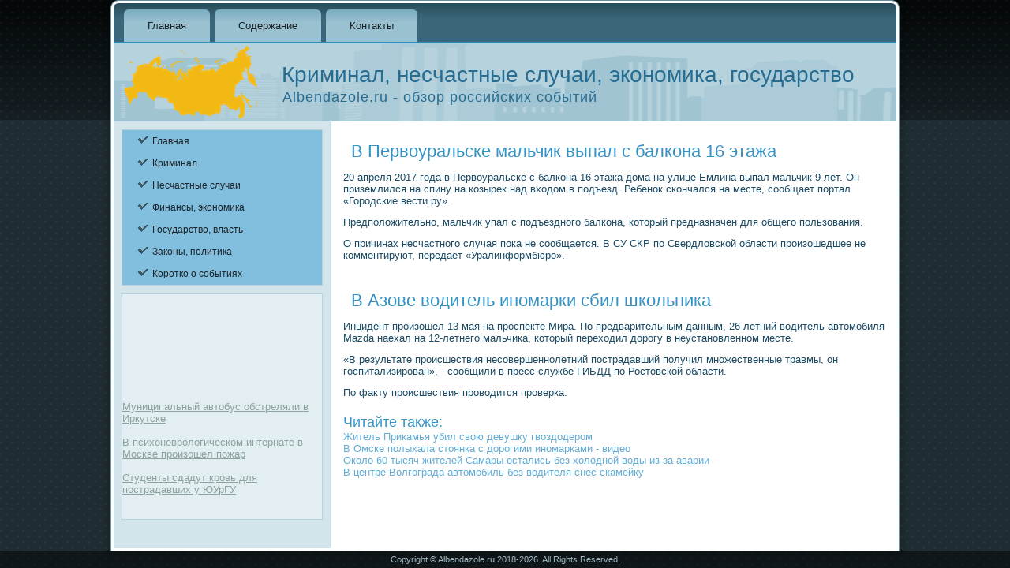

--- FILE ---
content_type: text/html; charset=UTF-8
request_url: http://albendazole.ru/albmestra608-2.html
body_size: 7803
content:
<!DOCTYPE html>
<!--[if IE 8]>
<html class="ie8" lang="ru-RU">
<![endif]-->
<!--[if !(IE 8) ]><!-->
<html lang="ru-RU">
<!--<![endif]-->
<head>
<meta charset="UTF-8">
<meta name="viewport" content="width=device-width, initial-scale=1">
    <meta name="author" content="albendazole.ru" />
<link rel="shortcut icon" href="favicon.ico" type="image/x-icon" />
    <title>В Первоуральске мальчик выпал с балкона 16 этажа :: Albendazole.ru - обзор российских событий</title>
    <meta name="viewport" content="initial-scale = 1.0, maximum-scale =
      1.0, user-scalable = no, width = device-width">
    <!--[if lt IE 9]><script src="https://html5shiv.googlecode.com/svn/trunk/html5.js"></script><![endif]-->
    <link rel="stylesheet" href="style.css" media="screen">
    <!--[if lte IE 7]><link rel="stylesheet" href="style.ie7.css" media="screen" /><![endif]-->
    <link rel="stylesheet" href="style.responsive.css" media="all">
    <script src="jquery.js"></script>
    <script src="script.js"></script>
    <script src="script.responsive.js"></script>
<style>.Mn_Gcontent .Mn_Gpostcontent-0 .layout-item-0 { margin-bottom: 5px;  }
.Mn_Gcontent .Mn_Gpostcontent-0 .layout-item-1 { padding-right: 10px;padding-left: 10px;  }
.Mn_Gcontent .Mn_Gpostcontent-0 .layout-item-2 { border-right-style:solid;border-right-width:1px;border-right-color:#B3B5AA; padding-right: 10px;padding-left: 10px;  }
.ie7 .Mn_Gpost .Mn_Glayout-cell {border:none !important; padding:0 !important; }
.ie6 .Mn_Gpost .Mn_Glayout-cell {border:none !important; padding:0 !important; }

</style></head>
  <body>
    <div id="Mn_Gmain">
      <div class="Mn_Gsheet clearfix">
        <nav class="Mn_Gnav">
          <ul class="Mn_Ghmenu">
            <li><a href="default.html">Главная</a></li>
              <li><a href="sitemap/">Содержание</a></li>
              <li><a href="contact/">Контакты</a></li>
          </ul>
        </nav>
        <header class="Mn_Gheader">
          <div class="Mn_Gshapes"> </div>
          <h1 class="Mn_Gheadline" data-left="25.79%">Криминал, несчастные случаи, экономика, государство</h1>
          <h2 class="Mn_Gslogan" data-left="32.95%">Albendazole.ru - обзор российских событий</h2>
        </header>
        <div class="Mn_Glayout-wrapper">
          <div class="Mn_Gcontent-layout">
            <div class="Mn_Gcontent-layout-row">
              <div class="Mn_Glayout-cell Mn_Gsidebar1">
                <div class="Mn_Gvmenublock clearfix">
                  <div class="Mn_Gvmenublockcontent">
                    <ul class="Mn_Gvmenu">
<li><a href="default.html">Главная</a></li>
<li><a href="mefaran/">Криминал</a></li>
<li><a href="rastzdo/">Несчастные случаи</a></li>
<li><a href="rolfimere/">Финансы, экономика</a></li>
<li><a href="proilecza/">Государство, власть</a></li>
<li><a href="sipetidi/">Законы, политика</a></li>
<li><a href="strorgch/">Коротко о событиях</a></li>

                    </ul>
                  </div>
                </div>
              <div class="Mn_Gvmenublock clearfix">
                 <br />
<br />
  
<br />
 <br />
 <br />
 <br /> <br />
<br />
<br /> <ul><li>     <a href="albmestra37-1.html">Муниципальный автобус обстреляли в Иркутске</a>
</li><br /><li>     <a href="albmestra611-3.html">В психоневрологическом интернате в Москве произошел пожар</a>
</li><br /><li>     <a href="albmestra8-19.html">Студенты сдадут кровь для пострадавших у ЮУрГУ</a>
</li></ul> <br /><br />
                </div>   
              </div>
              <div class="Mn_Glayout-cell Mn_Gcontent">
                <article class="Mn_Gpost Mn_Garticle">
                  <h2 class="Mn_Gpostheader">В Первоуральске мальчик выпал с балкона 16 этажа</h2>
                  <div class="Mn_Gpostcontent Mn_Gpostcontent-0
                    clearfix">
                    <div class="Mn_Gcontent-layout">
                      <div class="Mn_Gcontent-layout-row">
                        <div class="Mn_Glayout-cell layout-item-0"
                          style="width: 100%">
       <p>20 апреля 2017 года в Первоуральске с балкона 16 этажа дома на улице Емлина выпал мальчик 9 лет. Он приземлился на спину на козырек над входом в подъезд. Ребенок скончался на месте, сообщает портал «Городские вести.ру».</p><p>Предположительно, мальчик упал с подъездного балкона, который предназначен для общего пользования.</p><p>О причинах несчастного случая пока не сообщается. В СУ СКР по Свердловской области произошедшее не комментируют, передает «Уралинформбюро».</p><br />                     </div>
                      </div>
                    </div>
                  </div><h2 class="Mn_Gpostheader">В Азове водитель иномарки сбил школьника</h2>
                  <div class="Mn_Gpostcontent Mn_Gpostcontent-0
                    clearfix">
                    <div class="Mn_Gcontent-layout">
                      <div class="Mn_Gcontent-layout-row">
                        <div class="Mn_Glayout-cell layout-item-0"
                          style="width: 100%">
       <p>Инцидент произошел 13 мая на проспекте Мира. По предварительным данным, 26-летний водитель автомобиля Mazda наехал на 12-летнего мальчика, который переходил дорогу в неустановленном месте.</p><p>«В результате происшествия несовершеннолетний пострадавший получил множественные травмы, он госпитализирован», - сообщили в пресс-службе ГИБДД по Ростовской области.</p><p>По факту происшествия проводится проверка.</p>                                                        <h3>Читайте также:</h3>     <a href="albmestra14-1.html">Житель Прикамья убил свою девушку гвоздодером</a>
<br />     <a href="albmestra632-10.html">В Омске полыхала стоянка с дорогими иномарками - видео</a>
<br />     <a href="albmestra36-1.html">Около 60 тысяч жителей Самары остались без холодной воды из-за аварии</a>
<br />     <a href="albmestra632-12.html">В центре Волгограда автомобиль без водителя снес скамейку</a>
   </div>
                      </div>
                    </div>
                  </div>
                </article>
              </div>
            </div>
          </div>
        </div>
      </div>
      <footer class="Mn_Gfooter">
        <div class="Mn_Gfooter-inner">
          <div
style="position:relative;display:inline-block;padding-left:42px;padding-right:42px">
            <p>Copyright © Albendazole.ru 2018-2026. All Rights Reserved.</p>
          </div>
        </div>
      </footer>
    </div>
  </body>
</html>       

--- FILE ---
content_type: text/css
request_url: http://albendazole.ru/style.css
body_size: 60725
content:


#Mn_Gmain
{
   background: #212F35 url('images/page.png') scroll;
   background: linear-gradient(top, rgba(0, 0, 0, 0.11) 0, rgba(32, 46, 52, 0.07) 152px) no-repeat, url('images/page.png'), linear-gradient(top, #000000 0, #161E23 152px) no-repeat, #212F35;
   background: -webkit-linear-gradient(top, rgba(0, 0, 0, 0.11) 0, rgba(32, 46, 52, 0.07) 152px) no-repeat, url('images/page.png'), -webkit-linear-gradient(top, #000000 0, #161E23 152px) no-repeat, #212F35;
   background: -moz-linear-gradient(top, rgba(0, 0, 0, 0.11) 0, rgba(32, 46, 52, 0.07) 152px) no-repeat, url('images/page.png'), -moz-linear-gradient(top, #000000 0, #161E23 152px) no-repeat, #212F35;
   background: -o-linear-gradient(top, rgba(0, 0, 0, 0.11) 0, rgba(32, 46, 52, 0.07) 152px) no-repeat, url('images/page.png'), -o-linear-gradient(top, #000000 0, #161E23 152px) no-repeat, #212F35;
   background: -ms-linear-gradient(top, rgba(0, 0, 0, 0.11) 0, rgba(32, 46, 52, 0.07) 152px) no-repeat, url('images/page.png'), -ms-linear-gradient(top, #000000 0, #161E23 152px) no-repeat, #212F35;
   background: linear-gradient(top, rgba(0, 0, 0, 0.11) 0, rgba(32, 46, 52, 0.07) 152px) no-repeat, url('images/page.png'), linear-gradient(top, #000000 0, #161E23 152px) no-repeat, #212F35;
   -svg-background: linear-gradient(top, rgba(0, 0, 0, 0.11) 0, rgba(32, 46, 52, 0.07) 152px) no-repeat, url('images/page.png'), linear-gradient(top, #000000 0, #161E23 152px) no-repeat, #212F35;
   background-size: 100% 152px, auto, 100% 152px, auto !important;
   margin:0 auto;
   font-size: 13px;
   font-family: Arial, 'Arial Unicode MS', Helvetica, Sans-Serif;
   position: relative;
   width: 100%;
   min-height: 100%;
   left: 0;
   top: 0;
   cursor:default;
   overflow:hidden;
}
table, ul.Mn_Ghmenu
{
   font-size: 13px;
   font-family: Arial, 'Arial Unicode MS', Helvetica, Sans-Serif;
}

h1, h2, h3, h4, h5, h6, p, a, ul, ol, li
{
   margin: 0;
   padding: 0;
}

/* Reset buttons border. It's important for input and button tags. 
 * border-collapse should be separate for shadow in IE. 
 */
.Mn_Gbutton
{
   border: 0;
   border-collapse: separate;
   -webkit-background-origin: border !important;
   -moz-background-origin: border !important;
   background-origin: border-box !important;
   background: #328DBD;
   background: linear-gradient(top, #469ECE 0, #3696C9 29%, #2B78A1 100%) no-repeat;
   background: -webkit-linear-gradient(top, #469ECE 0, #3696C9 29%, #2B78A1 100%) no-repeat;
   background: -moz-linear-gradient(top, #469ECE 0, #3696C9 29%, #2B78A1 100%) no-repeat;
   background: -o-linear-gradient(top, #469ECE 0, #3696C9 29%, #2B78A1 100%) no-repeat;
   background: -ms-linear-gradient(top, #469ECE 0, #3696C9 29%, #2B78A1 100%) no-repeat;
   background: linear-gradient(top, #469ECE 0, #3696C9 29%, #2B78A1 100%) no-repeat;
   -svg-background: linear-gradient(top, #469ECE 0, #3696C9 29%, #2B78A1 100%) no-repeat;
   -webkit-border-radius:3px;
   -moz-border-radius:3px;
   border-radius:3px;
   -webkit-box-shadow:0 0 2px 1px rgba(0, 0, 0, 0.4);
   -moz-box-shadow:0 0 2px 1px rgba(0, 0, 0, 0.4);
   box-shadow:0 0 2px 1px rgba(0, 0, 0, 0.4);
   border-width: 0;
   padding:0 10px;
   margin:0 auto;
   height:26px;
}

.Mn_Gpostcontent,
.Mn_Gpostheadericons,
.Mn_Gpostfootericons,
.Mn_Gblockcontent,
ul.Mn_Gvmenu a 
{
   text-align: left;
}

.Mn_Gpostcontent,
.Mn_Gpostcontent li,
.Mn_Gpostcontent table,
.Mn_Gpostcontent a,
.Mn_Gpostcontent a:link,
.Mn_Gpostcontent a:visited,
.Mn_Gpostcontent a.visited,
.Mn_Gpostcontent a:hover,
.Mn_Gpostcontent a.hovered
{
   font-family: Arial, 'Arial Unicode MS', Helvetica, Sans-Serif;
}

.Mn_Gpostcontent p
{
   margin: 12px 0;
}

.Mn_Gpostcontent h1, .Mn_Gpostcontent h1 a, .Mn_Gpostcontent h1 a:link, .Mn_Gpostcontent h1 a:visited, .Mn_Gpostcontent h1 a:hover,
.Mn_Gpostcontent h2, .Mn_Gpostcontent h2 a, .Mn_Gpostcontent h2 a:link, .Mn_Gpostcontent h2 a:visited, .Mn_Gpostcontent h2 a:hover,
.Mn_Gpostcontent h3, .Mn_Gpostcontent h3 a, .Mn_Gpostcontent h3 a:link, .Mn_Gpostcontent h3 a:visited, .Mn_Gpostcontent h3 a:hover,
.Mn_Gpostcontent h4, .Mn_Gpostcontent h4 a, .Mn_Gpostcontent h4 a:link, .Mn_Gpostcontent h4 a:visited, .Mn_Gpostcontent h4 a:hover,
.Mn_Gpostcontent h5, .Mn_Gpostcontent h5 a, .Mn_Gpostcontent h5 a:link, .Mn_Gpostcontent h5 a:visited, .Mn_Gpostcontent h5 a:hover,
.Mn_Gpostcontent h6, .Mn_Gpostcontent h6 a, .Mn_Gpostcontent h6 a:link, .Mn_Gpostcontent h6 a:visited, .Mn_Gpostcontent h6 a:hover,
.Mn_Gblockheader .t, .Mn_Gblockheader .t a, .Mn_Gblockheader .t a:link, .Mn_Gblockheader .t a:visited, .Mn_Gblockheader .t a:hover,
.Mn_Gvmenublockheader .t, .Mn_Gvmenublockheader .t a, .Mn_Gvmenublockheader .t a:link, .Mn_Gvmenublockheader .t a:visited, .Mn_Gvmenublockheader .t a:hover,
.Mn_Gheadline, .Mn_Gheadline a, .Mn_Gheadline a:link, .Mn_Gheadline a:visited, .Mn_Gheadline a:hover,
.Mn_Gslogan, .Mn_Gslogan a, .Mn_Gslogan a:link, .Mn_Gslogan a:visited, .Mn_Gslogan a:hover,
.Mn_Gpostheader, .Mn_Gpostheader a, .Mn_Gpostheader a:link, .Mn_Gpostheader a:visited, .Mn_Gpostheader a:hover
{
   font-weight:normal;
   font-size: 32px;
   font-family: Arial, 'Arial Unicode MS', Helvetica, Sans-Serif;
}

.Mn_Gpostcontent a, .Mn_Gpostcontent a:link
{
   font-family: Arial, 'Arial Unicode MS', Helvetica, Sans-Serif;
   text-decoration: none;
   color: #62ADD5;
}

.Mn_Gpostcontent a:visited, .Mn_Gpostcontent a.visited
{
   font-family: Arial, 'Arial Unicode MS', Helvetica, Sans-Serif;
   text-decoration: none;
   color: #628A9D;
}

.Mn_Gpostcontent  a:hover, .Mn_Gpostcontent a.hover
{
   font-family: Arial, 'Arial Unicode MS', Helvetica, Sans-Serif;
   text-decoration: none;
   color: #3696C9;
}

.Mn_Gpostcontent h1
{
   color: #3696C9;
   font-size: 22px;
   font-family: Arial, 'Arial Unicode MS', Helvetica, Sans-Serif;
}

.Mn_Gblockcontent h1
{
   font-size: 22px;
   font-family: Arial, 'Arial Unicode MS', Helvetica, Sans-Serif;
}

.Mn_Gpostcontent h1 a, .Mn_Gpostcontent h1 a:link, .Mn_Gpostcontent h1 a:hover, .Mn_Gpostcontent h1 a:visited, .Mn_Gblockcontent h1 a, .Mn_Gblockcontent h1 a:link, .Mn_Gblockcontent h1 a:hover, .Mn_Gblockcontent h1 a:visited 
{
   font-size: 22px;
   font-family: Arial, 'Arial Unicode MS', Helvetica, Sans-Serif;
}

.Mn_Gpostcontent h2
{
   color: #3696C9;
   font-size: 20px;
   font-family: Arial, 'Arial Unicode MS', Helvetica, Sans-Serif;
}

.Mn_Gblockcontent h2
{
   font-size: 20px;
   font-family: Arial, 'Arial Unicode MS', Helvetica, Sans-Serif;
}

.Mn_Gpostcontent h2 a, .Mn_Gpostcontent h2 a:link, .Mn_Gpostcontent h2 a:hover, .Mn_Gpostcontent h2 a:visited, .Mn_Gblockcontent h2 a, .Mn_Gblockcontent h2 a:link, .Mn_Gblockcontent h2 a:hover, .Mn_Gblockcontent h2 a:visited 
{
   font-size: 20px;
   font-family: Arial, 'Arial Unicode MS', Helvetica, Sans-Serif;
}

.Mn_Gpostcontent h3
{
   color: #3696C9;
   margin: 20px 0 0;
   font-size: 18px;
   font-family: Arial, 'Arial Unicode MS', Helvetica, Sans-Serif;
}

.Mn_Gblockcontent h3
{
   margin: 20px 0 0;
   font-size: 18px;
   font-family: Arial, 'Arial Unicode MS', Helvetica, Sans-Serif;
}

.Mn_Gpostcontent h3 a, .Mn_Gpostcontent h3 a:link, .Mn_Gpostcontent h3 a:hover, .Mn_Gpostcontent h3 a:visited, .Mn_Gblockcontent h3 a, .Mn_Gblockcontent h3 a:link, .Mn_Gblockcontent h3 a:hover, .Mn_Gblockcontent h3 a:visited 
{
   font-size: 18px;
   font-family: Arial, 'Arial Unicode MS', Helvetica, Sans-Serif;
}

.Mn_Gpostcontent h4
{
   color: #1F2C32;
   font-size: 16px;
   font-family: Arial, 'Arial Unicode MS', Helvetica, Sans-Serif;
}

.Mn_Gblockcontent h4
{
   font-size: 16px;
   font-family: Arial, 'Arial Unicode MS', Helvetica, Sans-Serif;
}

.Mn_Gpostcontent h4 a, .Mn_Gpostcontent h4 a:link, .Mn_Gpostcontent h4 a:hover, .Mn_Gpostcontent h4 a:visited, .Mn_Gblockcontent h4 a, .Mn_Gblockcontent h4 a:link, .Mn_Gblockcontent h4 a:hover, .Mn_Gblockcontent h4 a:visited 
{
   font-size: 16px;
   font-family: Arial, 'Arial Unicode MS', Helvetica, Sans-Serif;
}

.Mn_Gpostcontent h5
{
   color: #1F2C32;
   font-size: 13px;
   font-family: Arial, 'Arial Unicode MS', Helvetica, Sans-Serif;
}

.Mn_Gblockcontent h5
{
   font-size: 13px;
   font-family: Arial, 'Arial Unicode MS', Helvetica, Sans-Serif;
}

.Mn_Gpostcontent h5 a, .Mn_Gpostcontent h5 a:link, .Mn_Gpostcontent h5 a:hover, .Mn_Gpostcontent h5 a:visited, .Mn_Gblockcontent h5 a, .Mn_Gblockcontent h5 a:link, .Mn_Gblockcontent h5 a:hover, .Mn_Gblockcontent h5 a:visited 
{
   font-size: 13px;
   font-family: Arial, 'Arial Unicode MS', Helvetica, Sans-Serif;
}

.Mn_Gpostcontent h6
{
   color: #4B6977;
   font-size: 11px;
   font-family: Arial, 'Arial Unicode MS', Helvetica, Sans-Serif;
}

.Mn_Gblockcontent h6
{
   font-size: 11px;
   font-family: Arial, 'Arial Unicode MS', Helvetica, Sans-Serif;
}

.Mn_Gpostcontent h6 a, .Mn_Gpostcontent h6 a:link, .Mn_Gpostcontent h6 a:hover, .Mn_Gpostcontent h6 a:visited, .Mn_Gblockcontent h6 a, .Mn_Gblockcontent h6 a:link, .Mn_Gblockcontent h6 a:hover, .Mn_Gblockcontent h6 a:visited 
{
   font-size: 11px;
   font-family: Arial, 'Arial Unicode MS', Helvetica, Sans-Serif;
}

header, footer, article, nav, #Mn_Ghmenu-bg, .Mn_Gsheet, .Mn_Ghmenu a, .Mn_Gvmenu a, .Mn_Gslidenavigator > a, .Mn_Gcheckbox:before, .Mn_Gradiobutton:before
{
   -webkit-background-origin: border !important;
   -moz-background-origin: border !important;
   background-origin: border-box !important;
}

header, footer, article, nav, #Mn_Ghmenu-bg, .Mn_Gsheet, .Mn_Gslidenavigator > a, .Mn_Gcheckbox:before, .Mn_Gradiobutton:before
{
   display: block;
   -webkit-box-sizing: border-box;
   -moz-box-sizing: border-box;
   box-sizing: border-box;
}

ul
{
   list-style-type: none;
}

ol
{
   list-style-position: inside;
}

html, body
{
   height: 100%;
}

body
{
   padding: 0;
   margin:0;
   min-width: 1000px;
   color: #1B4B65;
}

.Mn_Gheader:before, #Mn_Gheader-bg:before, .Mn_Glayout-cell:before, .Mn_Glayout-wrapper:before, .Mn_Gfooter:before, .Mn_Gnav:before, #Mn_Ghmenu-bg:before, .Mn_Gsheet:before
{
   width: 100%;
   content: " ";
   display: table;
}
.Mn_Gheader:after, #Mn_Gheader-bg:after, .Mn_Glayout-cell:after, .Mn_Glayout-wrapper:after, .Mn_Gfooter:after, .Mn_Gnav:after, #Mn_Ghmenu-bg:after, .Mn_Gsheet:after,
.cleared, .clearfix:after {
   clear: both;
   font: 0/0 serif;
   display: block;
   content: " ";
}

form
{
   padding: 0 !important;
   margin: 0 !important;
}

table.position
{
   position: relative;
   width: 100%;
   table-layout: fixed;
}

li h1, .Mn_Gpostcontent li h1, .Mn_Gblockcontent li h1 
{
   margin:1px;
} 
li h2, .Mn_Gpostcontent li h2, .Mn_Gblockcontent li h2 
{
   margin:1px;
} 
li h3, .Mn_Gpostcontent li h3, .Mn_Gblockcontent li h3 
{
   margin:1px;
} 
li h4, .Mn_Gpostcontent li h4, .Mn_Gblockcontent li h4 
{
   margin:1px;
} 
li h5, .Mn_Gpostcontent li h5, .Mn_Gblockcontent li h5 
{
   margin:1px;
} 
li h6, .Mn_Gpostcontent li h6, .Mn_Gblockcontent li h6 
{
   margin:1px;
} 
li p, .Mn_Gpostcontent li p, .Mn_Gblockcontent li p 
{
   margin:1px;
}


.Mn_Gshapes
{
   position: absolute;
   top: 0;
   right: 0;
   bottom: 0;
   left: 0;
   overflow: hidden;
   z-index: 0;
}

.Mn_Gslider-inner {
   position: relative;
   overflow: hidden;
   width: 100%;
   height: 100%;
}

.Mn_Gslidenavigator > a {
   display: inline-block;
   vertical-align: middle;
   outline-style: none;
   font-size: 1px;
}

.Mn_Gslidenavigator > a:last-child {
   margin-right: 0 !important;
}

.Mn_Gheadline
{
  display: inline-block;
  position: absolute;
  min-width: 50px;
  top: 27px;
  left: 25.67%;
  line-height: 100%;
  margin-left: -42px !important;
  -webkit-transform: rotate(0deg);
  -moz-transform: rotate(0deg);
  -o-transform: rotate(0deg);
  -ms-transform: rotate(0deg);
  transform: rotate(0deg);
  z-index: 101;
}

.Mn_Gheadline, 
.Mn_Gheadline a, 
.Mn_Gheadline a:link, 
.Mn_Gheadline a:visited, 
.Mn_Gheadline a:hover
{
font-size: 28px;
font-family: Arial, 'Arial Unicode MS', Helvetica, Sans-Serif;
text-decoration: none;
  padding: 0;
  margin: 0;
  color: #276C91 !important;
  white-space: nowrap;
}
.Mn_Gslogan
{
  display: inline-block;
  position: absolute;
  min-width: 50px;
  top: 60px;
  left: 31.8%;
  line-height: 100%;
  margin-left: -101px !important;
  -webkit-transform: rotate(0deg);
  -moz-transform: rotate(0deg);
  -o-transform: rotate(0deg);
  -ms-transform: rotate(0deg);
  transform: rotate(0deg);
  z-index: 102;
  white-space: nowrap;
}

.Mn_Gslogan, 
.Mn_Gslogan a, 
.Mn_Gslogan a:link, 
.Mn_Gslogan a:visited, 
.Mn_Gslogan a:hover
{
font-size: 18px;
font-family: Arial, 'Arial Unicode MS', Helvetica, Sans-Serif;
letter-spacing: 1px;
  padding: 0;
  margin: 0;
  color: #276C91 !important;
}






.Mn_Gsheet
{
   background: #FFFFFF;
   -webkit-border-radius:10px 10px 0 0;
   -moz-border-radius:10px 10px 0 0;
   border-radius:10px 10px 0 0;
   -webkit-box-shadow:0 0 7px 4px rgba(0, 0, 0, 0.2);
   -moz-box-shadow:0 0 7px 4px rgba(0, 0, 0, 0.2);
   box-shadow:0 0 7px 4px rgba(0, 0, 0, 0.2);
   border:1px solid #688FA1;
   border-bottom:none;
   padding:3px;
   margin:0 auto;
   position:relative;
   cursor:auto;
   width: 1000px;
   z-index: auto !important;
}

.Mn_Gnav
{
   background: #335B6C;
   background: linear-gradient(top, #2A4D5A 0, #396779 40%, #396779 50%, #396779 100%) no-repeat;
   background: -webkit-linear-gradient(top, #2A4D5A 0, #396779 40%, #396779 50%, #396779 100%) no-repeat;
   background: -moz-linear-gradient(top, #2A4D5A 0, #396779 40%, #396779 50%, #396779 100%) no-repeat;
   background: -o-linear-gradient(top, #2A4D5A 0, #396779 40%, #396779 50%, #396779 100%) no-repeat;
   background: -ms-linear-gradient(top, #2A4D5A 0, #396779 40%, #396779 50%, #396779 100%) no-repeat;
   background: linear-gradient(top, #2A4D5A 0, #396779 40%, #396779 50%, #396779 100%) no-repeat;
   -svg-background: linear-gradient(top, #2A4D5A 0, #396779 40%, #396779 50%, #396779 100%) no-repeat;
   -webkit-border-radius:6px 6px 0 0;
   -moz-border-radius:6px 6px 0 0;
   border-radius:6px 6px 0 0;
   border-bottom:1px solid #328DBD;
   padding:8px 4px 0;
   margin:0 auto;
   position: relative;
   z-index: 499;
   text-align: left;
}

ul.Mn_Ghmenu a, ul.Mn_Ghmenu a:link, ul.Mn_Ghmenu a:visited, ul.Mn_Ghmenu a:hover 
{
   outline: none;
   position: relative;
   z-index: 11;
}

ul.Mn_Ghmenu, ul.Mn_Ghmenu ul
{
   display: block;
   margin: 0;
   padding: 0;
   border: 0;
   list-style-type: none;
}

ul.Mn_Ghmenu li
{
   position: relative;
   z-index: 5;
   display: block;
   float: left;
   background: none;
   margin: 0;
   padding: 0;
   border: 0;
}

ul.Mn_Ghmenu li:hover
{
   z-index: 10000;
   white-space: normal;
}

ul.Mn_Ghmenu:after, ul.Mn_Ghmenu ul:after
{
   content: ".";
   height: 0;
   display: block;
   visibility: hidden;
   overflow: hidden;
   clear: both;
}

ul.Mn_Ghmenu, ul.Mn_Ghmenu ul 
{
   min-height: 0;
}

ul.Mn_Ghmenu 
{
   display: inline-block;
   vertical-align: bottom;
   padding-left: 6px;
   padding-right: 6px;
   -webkit-box-sizing: border-box;
   -moz-box-sizing: border-box;
   box-sizing: border-box;
}

.Mn_Gnav:before 
{
   content:' ';
}

.Mn_Ghmenu-extra1
{
   position: relative;
   display: block;
   float: left;
   width: auto;
   height: auto;
   background-position: center;
}

.Mn_Ghmenu-extra2
{
   position: relative;
   display: block;
   float: right;
   width: auto;
   height: auto;
   background-position: center;
}

.Mn_Ghmenu
{
   float: left;
}

.Mn_Gmenuitemcontainer
{
   margin:0 auto;
}
ul.Mn_Ghmenu>li {
   margin-left: 6px;
}
ul.Mn_Ghmenu>li:first-child {
   margin-left: 3px;
}
ul.Mn_Ghmenu>li:last-child, ul.Mn_Ghmenu>li.last-child {
   margin-right: 3px;
}

ul.Mn_Ghmenu>li>a
{
   background: #8DB8C9;
   background: linear-gradient(top, #7BADC1 0, #9AC1D0 40%, #9AC1D0 50%, #9AC1D0 100%) no-repeat;
   background: -webkit-linear-gradient(top, #7BADC1 0, #9AC1D0 40%, #9AC1D0 50%, #9AC1D0 100%) no-repeat;
   background: -moz-linear-gradient(top, #7BADC1 0, #9AC1D0 40%, #9AC1D0 50%, #9AC1D0 100%) no-repeat;
   background: -o-linear-gradient(top, #7BADC1 0, #9AC1D0 40%, #9AC1D0 50%, #9AC1D0 100%) no-repeat;
   background: -ms-linear-gradient(top, #7BADC1 0, #9AC1D0 40%, #9AC1D0 50%, #9AC1D0 100%) no-repeat;
   background: linear-gradient(top, #7BADC1 0, #9AC1D0 40%, #9AC1D0 50%, #9AC1D0 100%) no-repeat;
   -svg-background: linear-gradient(top, #7BADC1 0, #9AC1D0 40%, #9AC1D0 50%, #9AC1D0 100%) no-repeat;
   -webkit-border-radius:6px 6px 0 0;
   -moz-border-radius:6px 6px 0 0;
   border-radius:6px 6px 0 0;
   border:1px solid transparent;
   border-bottom:none;
   padding:0 29px;
   margin:0 auto;
   position: relative;
   display: block;
   height: 40px;
   cursor: pointer;
   text-decoration: none;
   color: #182126;
   line-height: 40px;
   text-align: center;
}

.Mn_Ghmenu a, 
.Mn_Ghmenu a:link, 
.Mn_Ghmenu a:visited, 
.Mn_Ghmenu a.active, 
.Mn_Ghmenu a:hover
{
   font-size: 13px;
   font-family: Arial, 'Arial Unicode MS', Helvetica, Sans-Serif;
}

ul.Mn_Ghmenu>li>a.active
{
   background: #328DBD;
   background: linear-gradient(top, #2D7EA9 0, #3696C9 40%, #3A98CB 50%, #3A98CB 100%) no-repeat;
   background: -webkit-linear-gradient(top, #2D7EA9 0, #3696C9 40%, #3A98CB 50%, #3A98CB 100%) no-repeat;
   background: -moz-linear-gradient(top, #2D7EA9 0, #3696C9 40%, #3A98CB 50%, #3A98CB 100%) no-repeat;
   background: -o-linear-gradient(top, #2D7EA9 0, #3696C9 40%, #3A98CB 50%, #3A98CB 100%) no-repeat;
   background: -ms-linear-gradient(top, #2D7EA9 0, #3696C9 40%, #3A98CB 50%, #3A98CB 100%) no-repeat;
   background: linear-gradient(top, #2D7EA9 0, #3696C9 40%, #3A98CB 50%, #3A98CB 100%) no-repeat;
   -svg-background: linear-gradient(top, #2D7EA9 0, #3696C9 40%, #3A98CB 50%, #3A98CB 100%) no-repeat;
   -webkit-border-radius:6px 6px 0 0;
   -moz-border-radius:6px 6px 0 0;
   border-radius:6px 6px 0 0;
   border:1px solid #328DBD;
   border-bottom:none;
   padding:0 29px;
   margin:0 auto;
   color: #DBECF5;
   padding-bottom: 1px;
   margin-bottom: -1px;
}

ul.Mn_Ghmenu>li>a:hover, .desktop ul.Mn_Ghmenu>li:hover>a
{
   background: #467F95;
   background: linear-gradient(top, #3E7084 0, #4B88A0 40%, #4D8BA3 50%, #4D8BA3 100%) no-repeat;
   background: -webkit-linear-gradient(top, #3E7084 0, #4B88A0 40%, #4D8BA3 50%, #4D8BA3 100%) no-repeat;
   background: -moz-linear-gradient(top, #3E7084 0, #4B88A0 40%, #4D8BA3 50%, #4D8BA3 100%) no-repeat;
   background: -o-linear-gradient(top, #3E7084 0, #4B88A0 40%, #4D8BA3 50%, #4D8BA3 100%) no-repeat;
   background: -ms-linear-gradient(top, #3E7084 0, #4B88A0 40%, #4D8BA3 50%, #4D8BA3 100%) no-repeat;
   background: linear-gradient(top, #3E7084 0, #4B88A0 40%, #4D8BA3 50%, #4D8BA3 100%) no-repeat;
   -svg-background: linear-gradient(top, #3E7084 0, #4B88A0 40%, #4D8BA3 50%, #4D8BA3 100%) no-repeat;
   -webkit-border-radius:6px 6px 0 0;
   -moz-border-radius:6px 6px 0 0;
   border-radius:6px 6px 0 0;
   border:1px solid #335B6C;
   border-bottom:none;
   padding:0 29px;
   margin:0 auto;
}
ul.Mn_Ghmenu>li>a:hover, 
.desktop ul.Mn_Ghmenu>li:hover>a {
   color: #E3EEF2;
}
ul.Mn_Ghmenu>li>a.active:hover {
   padding-bottom: 0;
   margin-bottom: 0;
}

ul.Mn_Ghmenu li li a
{
   background: #8DB8C9;
   border:1px solid #8DB8C9;
   padding:0 22px;
   margin:0 auto;
}
ul.Mn_Ghmenu li li 
{
   float: none;
   width: auto;
   margin-top: 0;
   margin-bottom: 0;
}

.desktop ul.Mn_Ghmenu li li ul>li:first-child 
{
   margin-top: 0;
}

ul.Mn_Ghmenu li li ul>li:last-child 
{
   margin-bottom: 0;
}

.Mn_Ghmenu ul a
{
   display: block;
   white-space: nowrap;
   height: 23px;
   min-width: 7em;
   border: 1px solid transparent;
   text-align: left;
   line-height: 23px;
   color: #182126;
   font-size: 12px;
   font-family: Arial, 'Arial Unicode MS', Helvetica, Sans-Serif;
   text-decoration: none;
   margin:0;
}

.Mn_Ghmenu li li a 
{
   border-top-width: 0 !important;
}
.Mn_Ghmenu li li:hover a 
{
   border-top-width: 1px !important;
}
.Mn_Ghmenu ul>li:first-child>a 
{
   border-top-width: 1px !important;
}

.Mn_Ghmenu ul a:link, 
.Mn_Ghmenu ul a:visited, 
.Mn_Ghmenu ul a.active, 
.Mn_Ghmenu ul a:hover
{
   text-align: left;
   line-height: 23px;
   color: #182126;
   font-size: 12px;
   font-family: Arial, 'Arial Unicode MS', Helvetica, Sans-Serif;
   text-decoration: none;
   margin:0;
}

ul.Mn_Ghmenu ul li a:hover, .desktop ul.Mn_Ghmenu ul li:hover>a
{
   background: #82BEDE;
   border:1px solid #8DB8C9;
   margin:0 auto;
}

.Mn_Ghmenu ul li a:hover
{
   color: #1C323B;
}

.Mn_Ghmenu ul li a.Mn_Ghmenu-before-hovered 
{
   border-bottom-width: 0 !important;
}

.desktop .Mn_Ghmenu ul li:hover>a
{
   color: #1C323B;
}

ul.Mn_Ghmenu ul:before
{
   background: #B6D2DD;
   margin:0 auto;
   display: block;
   position: absolute;
   content: ' ';
   z-index: 1;
}
.desktop ul.Mn_Ghmenu li:hover>ul {
   visibility: visible;
   top: 100%;
}
.desktop ul.Mn_Ghmenu li li:hover>ul {
   top: 0;
   left: 100%;
}

ul.Mn_Ghmenu ul
{
   visibility: hidden;
   position: absolute;
   z-index: 10;
   left: 0;
   top: 0;
   background-image: url('images/spacer.gif');
}

.desktop ul.Mn_Ghmenu>li>ul
{
   padding: 10px 30px 30px 30px;
   margin: -10px 0 0 -30px;
}

.desktop ul.Mn_Ghmenu ul ul
{
   padding: 30px 30px 30px 10px;
   margin: -30px 0 0 -10px;
}

.desktop ul.Mn_Ghmenu ul.Mn_Ghmenu-left-to-right 
{
   right: auto;
   left: 0;
   margin: -10px 0 0 -30px;
}

.desktop ul.Mn_Ghmenu ul.Mn_Ghmenu-right-to-left 
{
   left: auto;
   right: 0;
   margin: -10px -30px 0 0;
}

.desktop ul.Mn_Ghmenu li li:hover>ul.Mn_Ghmenu-left-to-right {
   right: auto;
   left: 100%;
}
.desktop ul.Mn_Ghmenu li li:hover>ul.Mn_Ghmenu-right-to-left {
   left: auto;
   right: 100%;
}

.desktop ul.Mn_Ghmenu ul ul.Mn_Ghmenu-left-to-right
{
   right: auto;
   left: 0;
   padding: 30px 30px 30px 10px;
   margin: -30px 0 0 -10px;
}

.desktop ul.Mn_Ghmenu ul ul.Mn_Ghmenu-right-to-left
{
   left: auto;
   right: 0;
   padding: 30px 10px 30px 30px;
   margin: -30px -10px 0 0;
}

.desktop ul.Mn_Ghmenu li ul>li:first-child {
   margin-top: 0;
}
.desktop ul.Mn_Ghmenu li ul>li:last-child {
   margin-bottom: 0;
}

.desktop ul.Mn_Ghmenu ul ul:before
{
   border-radius: 0;
   top: 30px;
   bottom: 30px;
   right: 30px;
   left: 10px;
}

.desktop ul.Mn_Ghmenu>li>ul:before
{
   top: 10px;
   right: 30px;
   bottom: 30px;
   left: 30px;
}

.desktop ul.Mn_Ghmenu>li>ul.Mn_Ghmenu-left-to-right:before {
   right: 30px;
   left: 30px;
}
.desktop ul.Mn_Ghmenu>li>ul.Mn_Ghmenu-right-to-left:before {
   right: 30px;
   left: 30px;
}
.desktop ul.Mn_Ghmenu ul ul.Mn_Ghmenu-left-to-right:before {
   right: 30px;
   left: 10px;
}
.desktop ul.Mn_Ghmenu ul ul.Mn_Ghmenu-right-to-left:before {
   right: 10px;
   left: 30px;
}

.Mn_Gheader
{
   margin:0 auto;
   height: 100px;
   background-image: url('images/object1780973773.png'), url('images/header.jpg');
   background-position: 14px 4px, 0 0;
   background-repeat: no-repeat;
   position: relative;
   z-index: auto !important;
}

.responsive .Mn_Gheader 
{
   background-image: url('images/header.jpg');
   background-position: center center;
}

.Mn_Gheader>.widget 
{
   position:absolute;
   z-index:101;
}

.Mn_Glayout-wrapper
{
   position: relative;
   margin: 0 auto 0 auto;
   z-index: auto !important;
}

.Mn_Gcontent-layout
{
   display: table;
   width: 100%;
   table-layout: fixed;
}

.Mn_Gcontent-layout-row 
{
   display: table-row;
}

.Mn_Glayout-cell
{
   display: table-cell;
   vertical-align: top;
}

/* need only for content layout in post content */ 
.Mn_Gpostcontent .Mn_Gcontent-layout
{
   border-collapse: collapse;
}

.Mn_Gvmenublock
{
   background: #E3EEF2;
   border:1px solid #B6D2DD;
   margin:10px;
}
div.Mn_Gvmenublock img
{
   margin: 0;
}

.Mn_Gvmenublockcontent
{
   margin:0 auto;
}

ul.Mn_Gvmenu, ul.Mn_Gvmenu ul
{
   list-style: none;
   display: block;
}

ul.Mn_Gvmenu, ul.Mn_Gvmenu li
{
   display: block;
   margin: 0;
   padding: 0;
   width: auto;
   line-height: 0;
}

ul.Mn_Gvmenu
{
   margin-top: 0;
   margin-bottom: 0;
}

ul.Mn_Gvmenu ul
{
   display: none;
   position:relative;
}

ul.Mn_Gvmenu ul.active
{
   display: block;
}

ul.Mn_Gvmenu>li>a
{
   background: #82BEDE;
   padding:0 20px;
   margin:0 auto;
   color: #1A2429;
   min-height: 28px;
   line-height: 28px;
}
ul.Mn_Gvmenu a 
{
   display: block;
   cursor: pointer;
   z-index: 1;
   font-size: 12px;
   font-family: Arial, 'Arial Unicode MS', Helvetica, Sans-Serif;
   text-decoration: none;
   position:relative;
}

ul.Mn_Gvmenu li{
   position:relative;
}

ul.Mn_Gvmenu>li
{
   margin-top: 0;
}
ul.Mn_Gvmenu>li>ul
{
   margin-top: 0;
}
ul.Mn_Gvmenu>li:first-child
{
   margin-top:0;
}

ul.Mn_Gvmenu>li>a:before
{
   content:url('images/vmenuitemicon.png');
   margin-right:5px;
   bottom: 2px;
   position:relative;
   display:inline-block;
   vertical-align:middle;
   font-size:0;
   line-height:0;
}
.opera ul.Mn_Gvmenu>li>a:before
{
   /* Vertical-align:middle in Opera doesn't need additional offset */
    bottom: 0;
}

ul.Mn_Gvmenu>li>a.active:before
{
   content:url('images/vmenuactiveitemicon.png');
   margin-right:5px;
   bottom: 2px;
   position:relative;
   display:inline-block;
   vertical-align:middle;
   font-size:0;
   line-height:0;
}
.opera ul.Mn_Gvmenu>li>a.active:before
{
   /* Vertical-align:middle in Opera doesn't need additional offset */
    bottom: 0;
}

ul.Mn_Gvmenu>li>a:hover:before,  ul.Mn_Gvmenu>li>a.active:hover:before,  ul.Mn_Gvmenu>li:hover>a:before,  ul.Mn_Gvmenu>li:hover>a.active:before
{
   content:url('images/vmenuhovereditemicon.png');
   margin-right:5px;
   bottom: 2px;
   position:relative;
   display:inline-block;
   vertical-align:middle;
   font-size:0;
   line-height:0;
}
.opera ul.Mn_Gvmenu>li>a:hover:before, .opera   ul.Mn_Gvmenu>li>a.active:hover:before, .opera   ul.Mn_Gvmenu>li:hover>a:before, .opera   ul.Mn_Gvmenu>li:hover>a.active:before
{
   /* Vertical-align:middle in Opera doesn't need additional offset */
    bottom: 0;
}

ul.Mn_Gvmenu>li>a:hover, ul.Mn_Gvmenu>li>a.active:hover
{
   background: #639EB6;
   padding:0 20px;
   margin:0 auto;
}

ul.Mn_Gvmenu a:hover, ul.Mn_Gvmenu a.active:hover 
{
   color: #294A57;
}

ul.Mn_Gvmenu>li>a.active:hover>span.border-top, ul.Mn_Gvmenu>li>a.active:hover>span.border-bottom 
{
   background-color: transparent;
}

ul.Mn_Gvmenu>li>a.active
{
   background: #328DBD;
   padding:0 20px;
   margin:0 auto;
   color: #B6D9EC;
}

.Mn_Gblock
{
   background: #E3EEF2;
   margin:10px;
}
div.Mn_Gblock img
{
   border: none;
   margin: 0;
}

.Mn_Gblockheader
{
   padding:10px;
   margin:0 auto;
}
.Mn_Gblockheader .t,
.Mn_Gblockheader .t a,
.Mn_Gblockheader .t a:link,
.Mn_Gblockheader .t a:visited, 
.Mn_Gblockheader .t a:hover
{
   color: #163F55;
   font-size: 14px;
   font-family: Arial, 'Arial Unicode MS', Helvetica, Sans-Serif;
   margin-left: 10px;
   margin-right: 10px;
}

.Mn_Gblockcontent
{
   background: #D2E3EA;
   border:1px solid #B6D2DD;
   padding:10px;
   margin:0 auto;
   color: #000000;
   font-size: 13px;
   font-family: Arial, 'Arial Unicode MS', Helvetica, Sans-Serif;
}
.Mn_Gblockcontent table,
.Mn_Gblockcontent li, 
.Mn_Gblockcontent a,
.Mn_Gblockcontent a:link,
.Mn_Gblockcontent a:visited,
.Mn_Gblockcontent a:hover
{
   color: #000000;
   font-size: 13px;
   font-family: Arial, 'Arial Unicode MS', Helvetica, Sans-Serif;
}

.Mn_Gblockcontent p
{
   margin: -5px 0 0;
}

.Mn_Gblockcontent a, .Mn_Gblockcontent a:link
{
   color: #376476;
   font-family: Arial, 'Arial Unicode MS', Helvetica, Sans-Serif;
}

.Mn_Gblockcontent a:visited, .Mn_Gblockcontent a.visited
{
   color: #5F9CB4;
   font-family: Arial, 'Arial Unicode MS', Helvetica, Sans-Serif;
   text-decoration: none;
}

.Mn_Gblockcontent a:hover, .Mn_Gblockcontent a.hover
{
   color: #2F84B1;
   font-family: Arial, 'Arial Unicode MS', Helvetica, Sans-Serif;
   text-decoration: none;
}
.Mn_Gblock ul>li:before
{
   content:url('images/blockbullets.png');
   margin-right:6px;
   bottom: 2px;
   position:relative;
   display:inline-block;
   vertical-align:middle;
   font-size:0;
   line-height:0;
   margin-left: -15px;
}
.opera .Mn_Gblock ul>li:before
{
   /* Vertical-align:middle in Opera doesn't need additional offset */
    bottom: 0;
}

.Mn_Gblock li
{
   font-size: 13px;
   font-family: Arial, 'Arial Unicode MS', Helvetica, Sans-Serif;
   line-height: 125%;
   color: #527484;
}

.Mn_Gblock ul>li, .Mn_Gblock ol
{
   padding: 0;
}

.Mn_Gblock ul>li
{
   padding-left: 15px;
}

.Mn_Gbreadcrumbs
{
   margin:0 auto;
}

a.Mn_Gbutton,
a.Mn_Gbutton:link,
a:link.Mn_Gbutton:link,
body a.Mn_Gbutton:link,
a.Mn_Gbutton:visited,
body a.Mn_Gbutton:visited,
input.Mn_Gbutton,
button.Mn_Gbutton
{
   text-decoration: none;
   font-size: 13px;
   font-family: Arial, 'Arial Unicode MS', Helvetica, Sans-Serif;
   position:relative;
   display: inline-block;
   vertical-align: middle;
   white-space: nowrap;
   text-align: center;
   color: #D3DEE4;
   margin: 0 5px 0 0 !important;
   overflow: visible;
   cursor: pointer;
   text-indent: 0;
   line-height: 26px;
   -webkit-box-sizing: content-box;
   -moz-box-sizing: content-box;
   box-sizing: content-box;
}

.Mn_Gbutton img
{
   margin: 0;
   vertical-align: middle;
}

.firefox2 .Mn_Gbutton
{
   display: block;
   float: left;
}

input, select, textarea, a.Mn_Gsearch-button span
{
   vertical-align: middle;
   font-size: 13px;
   font-family: Arial, 'Arial Unicode MS', Helvetica, Sans-Serif;
}

.Mn_Gblock select 
{
   width:96%;
}

input.Mn_Gbutton
{
   float: none !important;
}

.Mn_Gbutton.active, .Mn_Gbutton.active:hover
{
   background: #276C91;
   background: linear-gradient(top, #2F84B1 0, #1F5775 100%) no-repeat;
   background: -webkit-linear-gradient(top, #2F84B1 0, #1F5775 100%) no-repeat;
   background: -moz-linear-gradient(top, #2F84B1 0, #1F5775 100%) no-repeat;
   background: -o-linear-gradient(top, #2F84B1 0, #1F5775 100%) no-repeat;
   background: -ms-linear-gradient(top, #2F84B1 0, #1F5775 100%) no-repeat;
   background: linear-gradient(top, #2F84B1 0, #1F5775 100%) no-repeat;
   -svg-background: linear-gradient(top, #2F84B1 0, #1F5775 100%) no-repeat;
   -webkit-border-radius:3px;
   -moz-border-radius:3px;
   border-radius:3px;
   -webkit-box-shadow:0 0 2px 1px rgba(0, 0, 0, 0.4);
   -moz-box-shadow:0 0 2px 1px rgba(0, 0, 0, 0.4);
   box-shadow:0 0 2px 1px rgba(0, 0, 0, 0.4);
   border-width: 0;
   padding:0 10px;
   margin:0 auto;
}
.Mn_Gbutton.active, .Mn_Gbutton.active:hover {
   color: #D9E7ED !important;
}

.Mn_Gbutton.hover, .Mn_Gbutton:hover
{
   background: #56A7D2;
   background: linear-gradient(top, #72B5DA 0, #3A98CB 100%) no-repeat;
   background: -webkit-linear-gradient(top, #72B5DA 0, #3A98CB 100%) no-repeat;
   background: -moz-linear-gradient(top, #72B5DA 0, #3A98CB 100%) no-repeat;
   background: -o-linear-gradient(top, #72B5DA 0, #3A98CB 100%) no-repeat;
   background: -ms-linear-gradient(top, #72B5DA 0, #3A98CB 100%) no-repeat;
   background: linear-gradient(top, #72B5DA 0, #3A98CB 100%) no-repeat;
   -svg-background: linear-gradient(top, #72B5DA 0, #3A98CB 100%) no-repeat;
   -webkit-border-radius:3px;
   -moz-border-radius:3px;
   border-radius:3px;
   -webkit-box-shadow:0 0 2px 1px rgba(0, 0, 0, 0.4);
   -moz-box-shadow:0 0 2px 1px rgba(0, 0, 0, 0.4);
   box-shadow:0 0 2px 1px rgba(0, 0, 0, 0.4);
   border-width: 0;
   padding:0 10px;
   margin:0 auto;
}
.Mn_Gbutton.hover, .Mn_Gbutton:hover {
   color: #0C212C !important;
}

input[type="text"], input[type="password"], input[type="email"], input[type="url"], textarea
{
   background: #FFFFFF;
   border-width: 0;
   margin:0 auto;
}
input[type="text"], input[type="password"], input[type="email"], input[type="url"], textarea
{
   width: 100%;
   padding: 8px 0;
   color: #000000 !important;
   font-size: 13px;
   font-family: Arial, 'Arial Unicode MS', Helvetica, Sans-Serif;
   font-weight: normal;
   font-style: normal;
   text-shadow: none;
}
input.Mn_Gerror, textarea.Mn_Gerror
{
   background: #FFFFFF;
   border:1px solid #E2341D;
   margin:0 auto;
}
input.Mn_Gerror, textarea.Mn_Gerror {
   color: #000000 !important;
   font-size: 13px;
   font-family: Arial, 'Arial Unicode MS', Helvetica, Sans-Serif;
   font-weight: normal;
   font-style: normal;
}
form.Mn_Gsearch input[type="text"]
{
   background: #FFFFFF;
   border-radius: 0;
   border-width: 0;
   margin:0 auto;
   width: 100%;
   padding: 0 0;
   -webkit-box-sizing: border-box;
   -moz-box-sizing: border-box;
   box-sizing: border-box;
   color: #000000 !important;
   font-size: 13px;
   font-family: Arial, 'Arial Unicode MS', Helvetica, Sans-Serif;
   font-weight: normal;
   font-style: normal;
}
form.Mn_Gsearch 
{
   background-image: none;
   border: 0;
   display:block;
   position:relative;
   top:0;
   padding:0;
   margin:5px;
   left:0;
   line-height: 0;
}

form.Mn_Gsearch input, a.Mn_Gsearch-button
{
   top:0;
   right:0;
}

form.Mn_Gsearch>input, a.Mn_Gsearch-button{
   bottom:0;
   left:0;
   vertical-align: middle;
}

form.Mn_Gsearch input[type="submit"], input.Mn_Gsearch-button, a.Mn_Gsearch-button
{
   background: #328DBD;
   margin:0 auto;
}
form.Mn_Gsearch input[type="submit"], input.Mn_Gsearch-button, a.Mn_Gsearch-button {
   position:absolute;
   left:auto;
   display:block;
   border: 0;
   top: 0;
   bottom: 0;
   right: 	0;
   padding:0 6px;
   color: #D3DEE4 !important;
   font-size: 13px;
   font-family: Arial, 'Arial Unicode MS', Helvetica, Sans-Serif;
   font-weight: normal;
   font-style: normal;
   cursor: pointer;
}

a.Mn_Gsearch-button span.Mn_Gsearch-button-text, a.Mn_Gsearch-button:after {
   vertical-align:middle;
}

a.Mn_Gsearch-button:after {
   display:inline-block;
   content:' ';
   height: 100%;
}

a.Mn_Gsearch-button, a.Mn_Gsearch-button span,
a.Mn_Gsearch-button:visited, a.Mn_Gsearch-button.visited,
a.Mn_Gsearch-button:hover, a.Mn_Gsearch-button.hover 
{
   text-decoration: none;
   font-size: 13px;
   font-family: Arial, 'Arial Unicode MS', Helvetica, Sans-Serif;
   font-weight: normal;
   font-style: normal;
}

label.Mn_Gcheckbox:before
{
   background: #FFFFFF;
   -webkit-border-radius:1px;
   -moz-border-radius:1px;
   border-radius:1px;
   border-width: 0;
   margin:0 auto;
   width:16px;
   height:16px;
}
label.Mn_Gcheckbox
{
   cursor: pointer;
   font-size: 13px;
   font-family: Arial, 'Arial Unicode MS', Helvetica, Sans-Serif;
   font-weight: normal;
   font-style: normal;
   line-height: 16px;
   display: inline-block;
   color: #000000 !important;
}

.Mn_Gcheckbox>input[type="checkbox"]
{
   margin: 0 5px 0 0;
}

label.Mn_Gcheckbox.active:before
{
   background: #82BEDE;
   -webkit-border-radius:1px;
   -moz-border-radius:1px;
   border-radius:1px;
   border-width: 0;
   margin:0 auto;
   width:16px;
   height:16px;
   display: inline-block;
}

label.Mn_Gcheckbox.hovered:before
{
   background: #BFDDEE;
   -webkit-border-radius:1px;
   -moz-border-radius:1px;
   border-radius:1px;
   border-width: 0;
   margin:0 auto;
   width:16px;
   height:16px;
   display: inline-block;
}

label.Mn_Gradiobutton:before
{
   background: #FFFFFF;
   -webkit-border-radius:3px;
   -moz-border-radius:3px;
   border-radius:3px;
   border-width: 0;
   margin:0 auto;
   width:12px;
   height:12px;
}
label.Mn_Gradiobutton
{
   cursor: pointer;
   font-size: 13px;
   font-family: Arial, 'Arial Unicode MS', Helvetica, Sans-Serif;
   font-weight: normal;
   font-style: normal;
   line-height: 12px;
   display: inline-block;
   color: #000000 !important;
}

.Mn_Gradiobutton>input[type="radio"]
{
   vertical-align: baseline;
   margin: 0 5px 0 0;
}

label.Mn_Gradiobutton.active:before
{
   background: #82BEDE;
   -webkit-border-radius:3px;
   -moz-border-radius:3px;
   border-radius:3px;
   border-width: 0;
   margin:0 auto;
   width:12px;
   height:12px;
   display: inline-block;
}

label.Mn_Gradiobutton.hovered:before
{
   background: #BFDDEE;
   -webkit-border-radius:3px;
   -moz-border-radius:3px;
   border-radius:3px;
   border-width: 0;
   margin:0 auto;
   width:12px;
   height:12px;
   display: inline-block;
}

.Mn_Gcomments
{
   border-top:1px dotted #B6D2DD;
   margin:0 auto;
   margin-top: 25px;
}

.Mn_Gcomments h2
{
   color: #31454E;
}

.Mn_Gcomment-inner
{
   background: #D2E3EA;
   background: transparent;
   -webkit-border-radius:2px;
   -moz-border-radius:2px;
   border-radius:2px;
   padding:5px;
   margin:0 auto;
   margin-left: 94px;
}
.Mn_Gcomment-avatar 
{
   float:left;
   width:80px;
   height:80px;
   padding:1px;
   background:#fff;
   border:1px solid #85A4B2;
}

.Mn_Gcomment-avatar>img
{
   margin:0 !important;
   border:none !important;
}

.Mn_Gcomment-content
{
   padding:10px 0;
   color: #31454E;
   font-family: Arial, 'Arial Unicode MS', Helvetica, Sans-Serif;
}

.Mn_Gcomment
{
   margin-top: 6px;
}

.Mn_Gcomment:first-child
{
   margin-top: 0;
}

.Mn_Gcomment-header
{
   color: #31454E;
   font-family: Arial, 'Arial Unicode MS', Helvetica, Sans-Serif;
   line-height: 100%;
}

.Mn_Gcomment-header a, 
.Mn_Gcomment-header a:link, 
.Mn_Gcomment-header a:visited,
.Mn_Gcomment-header a.visited,
.Mn_Gcomment-header a:hover,
.Mn_Gcomment-header a.hovered
{
   font-family: Arial, 'Arial Unicode MS', Helvetica, Sans-Serif;
   line-height: 100%;
}

.Mn_Gcomment-header a, .Mn_Gcomment-header a:link
{
   font-family: Arial, 'Arial Unicode MS', Helvetica, Sans-Serif;
   color: #236385;
}

.Mn_Gcomment-header a:visited, .Mn_Gcomment-header a.visited
{
   font-family: Arial, 'Arial Unicode MS', Helvetica, Sans-Serif;
   color: #31454E;
}

.Mn_Gcomment-header a:hover,  .Mn_Gcomment-header a.hovered
{
   font-family: Arial, 'Arial Unicode MS', Helvetica, Sans-Serif;
   color: #1B4B65;
}

.Mn_Gcomment-content a, 
.Mn_Gcomment-content a:link, 
.Mn_Gcomment-content a:visited,
.Mn_Gcomment-content a.visited,
.Mn_Gcomment-content a:hover,
.Mn_Gcomment-content a.hovered
{
   font-family: Arial, 'Arial Unicode MS', Helvetica, Sans-Serif;
}

.Mn_Gcomment-content a, .Mn_Gcomment-content a:link
{
   font-family: Arial, 'Arial Unicode MS', Helvetica, Sans-Serif;
   color: #236385;
}

.Mn_Gcomment-content a:visited, .Mn_Gcomment-content a.visited
{
   font-family: Arial, 'Arial Unicode MS', Helvetica, Sans-Serif;
   color: #31454E;
}

.Mn_Gcomment-content a:hover,  .Mn_Gcomment-content a.hovered
{
   font-family: Arial, 'Arial Unicode MS', Helvetica, Sans-Serif;
   color: #1B4B65;
}

.Mn_Gpager
{
   background: #85A4B2;
   background: linear-gradient(top, #B4C7D0 0, #628A9D 84%, #587C8D 100%) no-repeat;
   background: -webkit-linear-gradient(top, #B4C7D0 0, #628A9D 84%, #587C8D 100%) no-repeat;
   background: -moz-linear-gradient(top, #B4C7D0 0, #628A9D 84%, #587C8D 100%) no-repeat;
   background: -o-linear-gradient(top, #B4C7D0 0, #628A9D 84%, #587C8D 100%) no-repeat;
   background: -ms-linear-gradient(top, #B4C7D0 0, #628A9D 84%, #587C8D 100%) no-repeat;
   background: linear-gradient(top, #B4C7D0 0, #628A9D 84%, #587C8D 100%) no-repeat;
   -svg-background: linear-gradient(top, #B4C7D0 0, #628A9D 84%, #587C8D 100%) no-repeat;
   -webkit-border-radius:2px;
   -moz-border-radius:2px;
   border-radius:2px;
   border:1px solid #688FA1;
   padding:5px;
}

.Mn_Gpager>*:last-child,
.Mn_Gpager>*:last-child:hover
{
   margin-right:0;
}

.Mn_Gpager>span {
   cursor:default;
}

.Mn_Gpager>*
{
   background: #AAC0CA;
   background: linear-gradient(top, #DCE5E9 0, #789BAB 100%) no-repeat;
   background: -webkit-linear-gradient(top, #DCE5E9 0, #789BAB 100%) no-repeat;
   background: -moz-linear-gradient(top, #DCE5E9 0, #789BAB 100%) no-repeat;
   background: -o-linear-gradient(top, #DCE5E9 0, #789BAB 100%) no-repeat;
   background: -ms-linear-gradient(top, #DCE5E9 0, #789BAB 100%) no-repeat;
   background: linear-gradient(top, #DCE5E9 0, #789BAB 100%) no-repeat;
   -svg-background: linear-gradient(top, #DCE5E9 0, #789BAB 100%) no-repeat;
   -webkit-border-radius:2px;
   -moz-border-radius:2px;
   border-radius:2px;
   border:1px solid #AAC0CA;
   padding:7px;
   margin:0 4px 0 auto;
   position:relative;
   display:inline-block;
   margin-left: 0;
}

.Mn_Gpager a:link,
.Mn_Gpager a:visited
{
   font-family: Arial, 'Arial Unicode MS', Helvetica, Sans-Serif;
   text-decoration: none;
   color: #0F1B1F
;
}

.Mn_Gpager .active
{
   background: #D2E3EA;
   background: linear-gradient(top, #FFFFFF 0, #8DB8C9 100%) no-repeat;
   background: -webkit-linear-gradient(top, #FFFFFF 0, #8DB8C9 100%) no-repeat;
   background: -moz-linear-gradient(top, #FFFFFF 0, #8DB8C9 100%) no-repeat;
   background: -o-linear-gradient(top, #FFFFFF 0, #8DB8C9 100%) no-repeat;
   background: -ms-linear-gradient(top, #FFFFFF 0, #8DB8C9 100%) no-repeat;
   background: linear-gradient(top, #FFFFFF 0, #8DB8C9 100%) no-repeat;
   -svg-background: linear-gradient(top, #FFFFFF 0, #8DB8C9 100%) no-repeat;
   border:1px solid #AAC0CA;
   padding:7px;
   margin:0 4px 0 auto;
   color: #15262D
;
}

.Mn_Gpager .more
{
   background: #AAC0CA;
   background: linear-gradient(top, #DCE5E9 0, #789BAB 100%) no-repeat;
   background: -webkit-linear-gradient(top, #DCE5E9 0, #789BAB 100%) no-repeat;
   background: -moz-linear-gradient(top, #DCE5E9 0, #789BAB 100%) no-repeat;
   background: -o-linear-gradient(top, #DCE5E9 0, #789BAB 100%) no-repeat;
   background: -ms-linear-gradient(top, #DCE5E9 0, #789BAB 100%) no-repeat;
   background: linear-gradient(top, #DCE5E9 0, #789BAB 100%) no-repeat;
   -svg-background: linear-gradient(top, #DCE5E9 0, #789BAB 100%) no-repeat;
   border:1px solid #AAC0CA;
   margin:0 4px 0 auto;
}
.Mn_Gpager a.more:link,
.Mn_Gpager a.more:visited
{
   color: #0F1B1F
;
}
.Mn_Gpager a:hover
{
   background: #B6D2DD;
   background: linear-gradient(top, #EEF4F7 0, #7FAFC3 100%) no-repeat;
   background: -webkit-linear-gradient(top, #EEF4F7 0, #7FAFC3 100%) no-repeat;
   background: -moz-linear-gradient(top, #EEF4F7 0, #7FAFC3 100%) no-repeat;
   background: -o-linear-gradient(top, #EEF4F7 0, #7FAFC3 100%) no-repeat;
   background: -ms-linear-gradient(top, #EEF4F7 0, #7FAFC3 100%) no-repeat;
   background: linear-gradient(top, #EEF4F7 0, #7FAFC3 100%) no-repeat;
   -svg-background: linear-gradient(top, #EEF4F7 0, #7FAFC3 100%) no-repeat;
   border:1px solid #AAC0CA;
   padding:7px;
   margin:0 4px 0 auto;
}
.Mn_Gpager  a:hover,
.Mn_Gpager  a.more:hover
{
   color: #122026
;
}
.Mn_Gpager>*:after
{
   margin:0 0 0 auto;
   display:inline-block;
   position:absolute;
   content: ' ';
   top:0;
   width:0;
   height:100%;
   right: 0;
   text-decoration:none;
}

.Mn_Gpager>*:last-child:after{
   display:none;
}

.Mn_Gcommentsform
{
   background: #D2E3EA;
   background: transparent;
   padding:10px;
   margin:0 auto;
   margin-top:25px;
   color: #31454E;
}

.Mn_Gcommentsform h2{
   padding-bottom:10px;
   margin: 0;
   color: #31454E;
}

.Mn_Gcommentsform label {
   display: inline-block;
   line-height: 25px;
}

.Mn_Gcommentsform input:not([type=submit]), .Mn_Gcommentsform textarea {
   box-sizing: border-box;
   -moz-box-sizing: border-box;
   -webkit-box-sizing: border-box;
   width:100%;
   max-width:100%;
}

.Mn_Gcommentsform .form-submit
{
   margin-top: 10px;
}
.Mn_Gpost
{
   padding:5px;
   margin:10px;
}
a img
{
   border: 0;
}

.Mn_Garticle img, img.Mn_Garticle, .Mn_Gblock img, .Mn_Gfooter img
{
   border: 1px solid #B6D2DD;
   margin: 7px 7px 7px 7px;
}

.Mn_Gmetadata-icons img
{
   border: none;
   vertical-align: middle;
   margin: 2px;
}

.Mn_Garticle table, table.Mn_Garticle
{
   border-collapse: collapse;
   margin: 1px;
}

.Mn_Gpost .Mn_Gcontent-layout-br
{
   height: 0;
}

.Mn_Garticle th, .Mn_Garticle td
{
   padding: 2px;
   border: solid 1px #639EB6;
   vertical-align: top;
   text-align: left;
}

.Mn_Garticle th
{
   text-align: center;
   vertical-align: middle;
   padding: 7px;
}

pre
{
   overflow: auto;
   padding: 0.1em;
}

.preview-cms-logo
{
   border: 0;
   margin: 1em 1em 0 0;
   float: left;
}

.image-caption-wrapper
{
   padding: 7px 7px 7px 7px;
   -webkit-box-sizing: border-box;
   -moz-box-sizing: border-box;
   box-sizing: border-box;
}

.image-caption-wrapper img
{
   margin: 0 !important;
   -webkit-box-sizing: border-box;
   -moz-box-sizing: border-box;
   box-sizing: border-box;
}

.image-caption-wrapper div.Mn_Gcollage
{
   margin: 0 !important;
   -webkit-box-sizing: border-box;
   -moz-box-sizing: border-box;
   box-sizing: border-box;
}

.image-caption-wrapper p
{
   font-size: 80%;
   text-align: right;
   margin: 0;
}

.Mn_Gpostmetadataheader
{
   background: #E3EEF2;
   background: rgba(227, 238, 242, 0.6);
   border-bottom:1px solid #B6D2DD;
   margin:0 auto;
   position:relative;
   z-index:1;
   padding: 1px;
}

.Mn_Gpostheader
{
   color: #3493C5;
   margin: 10px 0 0 10px;
   font-size: 22px;
   font-family: Arial, 'Arial Unicode MS', Helvetica, Sans-Serif;
}

.Mn_Gpostheader a, 
.Mn_Gpostheader a:link, 
.Mn_Gpostheader a:visited,
.Mn_Gpostheader a.visited,
.Mn_Gpostheader a:hover,
.Mn_Gpostheader a.hovered
{
   font-size: 22px;
   font-family: Arial, 'Arial Unicode MS', Helvetica, Sans-Serif;
}

.Mn_Gpostheader a, .Mn_Gpostheader a:link
{
   font-family: Arial, 'Arial Unicode MS', Helvetica, Sans-Serif;
   text-decoration: none;
   text-align: left;
   color: #3E9ACC;
}

.Mn_Gpostheader a:visited, .Mn_Gpostheader a.visited
{
   font-family: Arial, 'Arial Unicode MS', Helvetica, Sans-Serif;
   text-decoration: none;
   text-align: left;
   color: #5998B1;
}

.Mn_Gpostheader a:hover,  .Mn_Gpostheader a.hovered
{
   font-family: Arial, 'Arial Unicode MS', Helvetica, Sans-Serif;
   text-decoration: none;
   text-align: left;
   color: #3390C1;
}

.Mn_Gpostheadericons,
.Mn_Gpostheadericons a,
.Mn_Gpostheadericons a:link,
.Mn_Gpostheadericons a:visited,
.Mn_Gpostheadericons a:hover
{
   font-family: Arial, 'Arial Unicode MS', Helvetica, Sans-Serif;
   color: #2D4048;
}

.Mn_Gpostheadericons
{
   padding: 1px;
   margin: 0 0 0 10px;
}

.Mn_Gpostheadericons a, .Mn_Gpostheadericons a:link
{
   font-family: Arial, 'Arial Unicode MS', Helvetica, Sans-Serif;
   text-decoration: none;
   color: #236385;
}

.Mn_Gpostheadericons a:visited, .Mn_Gpostheadericons a.visited
{
   font-family: Arial, 'Arial Unicode MS', Helvetica, Sans-Serif;
   font-weight: normal;
   font-style: italic;
   text-decoration: none;
   color: #236385;
}

.Mn_Gpostheadericons a:hover, .Mn_Gpostheadericons a.hover
{
   font-family: Arial, 'Arial Unicode MS', Helvetica, Sans-Serif;
   font-weight: normal;
   font-style: italic;
   text-decoration: underline;
   color: #2F84B1;
}

.Mn_Gpostdateicon:before
{
   content:url('images/postdateicon.png');
   margin-right:6px;
   position:relative;
   display:inline-block;
   vertical-align:middle;
   font-size:0;
   line-height:0;
   bottom: auto;
}
.opera .Mn_Gpostdateicon:before
{
   /* Vertical-align:middle in Opera doesn't need additional offset */
    bottom: 0;
}

.Mn_Gpostauthoricon:before
{
   content:url('images/postauthoricon.png');
   margin-right:6px;
   position:relative;
   display:inline-block;
   vertical-align:middle;
   font-size:0;
   line-height:0;
   bottom: auto;
}
.opera .Mn_Gpostauthoricon:before
{
   /* Vertical-align:middle in Opera doesn't need additional offset */
    bottom: 0;
}

.Mn_Gpostpdficon:before
{
   content:url('images/postpdficon.png');
   margin-right:6px;
   position:relative;
   display:inline-block;
   vertical-align:middle;
   font-size:0;
   line-height:0;
   bottom: auto;
}
.opera .Mn_Gpostpdficon:before
{
   /* Vertical-align:middle in Opera doesn't need additional offset */
    bottom: 0;
}

.Mn_Gpostprinticon:before
{
   content:url('images/postprinticon.png');
   margin-right:6px;
   position:relative;
   display:inline-block;
   vertical-align:middle;
   font-size:0;
   line-height:0;
   bottom: auto;
}
.opera .Mn_Gpostprinticon:before
{
   /* Vertical-align:middle in Opera doesn't need additional offset */
    bottom: 0;
}

.Mn_Gpostemailicon:before
{
   content:url('images/postemailicon.png');
   margin-right:6px;
   bottom: 2px;
   position:relative;
   display:inline-block;
   vertical-align:middle;
   font-size:0;
   line-height:0;
}
.opera .Mn_Gpostemailicon:before
{
   /* Vertical-align:middle in Opera doesn't need additional offset */
    bottom: 0;
}

.Mn_Gpostcontent ul>li:before,  .Mn_Gpost ul>li:before,  .Mn_Gtextblock ul>li:before
{
   content:url('images/postbullets.png');
   margin-right:6px;
   bottom: 2px;
   position:relative;
   display:inline-block;
   vertical-align:middle;
   font-size:0;
   line-height:0;
}
.opera .Mn_Gpostcontent ul>li:before, .opera   .Mn_Gpost ul>li:before, .opera   .Mn_Gtextblock ul>li:before
{
   /* Vertical-align:middle in Opera doesn't need additional offset */
    bottom: 0;
}

.Mn_Gpostcontent li, .Mn_Gpost li, .Mn_Gtextblock li
{
   font-size: 13px;
   font-family: Arial, 'Arial Unicode MS', Helvetica, Sans-Serif;
   color: #000000;
   margin: 0 0 0 11px;
}

.Mn_Gpostcontent ul>li, .Mn_Gpost ul>li, .Mn_Gtextblock ul>li, .Mn_Gpostcontent ol, .Mn_Gpost ol, .Mn_Gtextblock ol
{
   padding: 0;
}

.Mn_Gpostcontent ul>li, .Mn_Gpost ul>li, .Mn_Gtextblock ul>li
{
   padding-left: 15px;
}

.Mn_Gpostcontent ul>li:before,  .Mn_Gpost ul>li:before,  .Mn_Gtextblock ul>li:before
{
   margin-left: -15px;
}

.Mn_Gpostcontent ol, .Mn_Gpost ol, .Mn_Gtextblock ol, .Mn_Gpostcontent ul, .Mn_Gpost ul, .Mn_Gtextblock ul
{
   margin: 1em 0 1em 11px;
}

.Mn_Gpostcontent li ol, .Mn_Gpost li ol, .Mn_Gtextblock li ol, .Mn_Gpostcontent li ul, .Mn_Gpost li ul, .Mn_Gtextblock li ul
{
   margin: 0.5em 0 0.5em 11px;
}

.Mn_Gpostcontent li, .Mn_Gpost li, .Mn_Gtextblock li
{
   margin: 0 0 0 0;
}

.Mn_Gpostcontent ol>li, .Mn_Gpost ol>li, .Mn_Gtextblock ol>li
{
   /* overrides overflow for "ul li" and sets the default value */
  overflow: visible;
}

.Mn_Gpostcontent ul>li, .Mn_Gpost ul>li, .Mn_Gtextblock ul>li
{
   /* makes "ul li" not to align behind the image if they are in the same line */
  overflow-x: visible;
   overflow-y: hidden;
}

blockquote
{
   background: #BFDDEE url('images/postquote.png') no-repeat scroll;
   border:1px solid #B6D2DD;
   padding:10px 10px 10px 34px;
   margin:0 0 0 15px;
   color: #061218;
   font-size: 13px;
   font-family: Arial, 'Arial Unicode MS', Helvetica, Sans-Serif;
   /* makes block not to align behind the image if they are in the same line */
  overflow: auto;
   clear:both;
}
blockquote a, .Mn_Gpostcontent blockquote a, .Mn_Gblockcontent blockquote a, .Mn_Gfooter blockquote a,
blockquote a:link, .Mn_Gpostcontent blockquote a:link, .Mn_Gblockcontent blockquote a:link, .Mn_Gfooter blockquote a:link,
blockquote a:visited, .Mn_Gpostcontent blockquote a:visited, .Mn_Gblockcontent blockquote a:visited, .Mn_Gfooter blockquote a:visited,
blockquote a:hover, .Mn_Gpostcontent blockquote a:hover, .Mn_Gblockcontent blockquote a:hover, .Mn_Gfooter blockquote a:hover
{
   color: #061218;
   font-size: 13px;
   font-family: Arial, 'Arial Unicode MS', Helvetica, Sans-Serif;
}

/* Override native 'p' margins*/
blockquote p,
.Mn_Gpostcontent blockquote p,
.Mn_Gblockcontent blockquote p,
.Mn_Gfooter blockquote p
{
   margin: 0;
}

.Mn_Gfooter
{
   background: #000000;
   background: rgba(0, 0, 0, 0.5);
   margin:0 auto;
   position: relative;
   color: #A1B9C4;
   font-size: 11px;
   font-family: Arial, 'Arial Unicode MS', Helvetica, Sans-Serif;
   text-align: center;
   padding: 0;
}

.Mn_Gfooter a,
.Mn_Gfooter a:link,
.Mn_Gfooter a:visited,
.Mn_Gfooter a:hover,
.Mn_Gfooter td, 
.Mn_Gfooter th,
.Mn_Gfooter caption
{
   color: #A1B9C4;
   font-size: 11px;
   font-family: Arial, 'Arial Unicode MS', Helvetica, Sans-Serif;
}

.Mn_Gfooter p 
{
   padding:0;
   text-align: center;
}

.Mn_Gfooter a,
.Mn_Gfooter a:link
{
   color: #6AB1D7;
   font-family: Arial, 'Arial Unicode MS', Helvetica, Sans-Serif;
   text-decoration: none;
}

.Mn_Gfooter a:visited
{
   color: #5C9AB2;
   font-family: Arial, 'Arial Unicode MS', Helvetica, Sans-Serif;
   text-decoration: none;
}

.Mn_Gfooter a:hover
{
   color: #96C8E3;
   font-family: Arial, 'Arial Unicode MS', Helvetica, Sans-Serif;
   text-decoration: none;
}

.Mn_Gfooter h1
{
   color: #328DBD;
   font-family: Arial, 'Arial Unicode MS', Helvetica, Sans-Serif;
}

.Mn_Gfooter h2
{
   color: #328DBD;
   font-family: Arial, 'Arial Unicode MS', Helvetica, Sans-Serif;
}

.Mn_Gfooter h3
{
   color: #328DBD;
   font-family: Arial, 'Arial Unicode MS', Helvetica, Sans-Serif;
}

.Mn_Gfooter h4
{
   color: #435E6B;
   font-family: Arial, 'Arial Unicode MS', Helvetica, Sans-Serif;
}

.Mn_Gfooter h5
{
   color: #435E6B;
   font-family: Arial, 'Arial Unicode MS', Helvetica, Sans-Serif;
}

.Mn_Gfooter h6
{
   color: #435E6B;
   font-family: Arial, 'Arial Unicode MS', Helvetica, Sans-Serif;
}

.Mn_Gfooter img
{
   border: none;
   margin: 0;
}

.Mn_Gfooter-inner
{
   margin: 0 auto;
   width:1000px;
   padding:5px;
   padding-right: 8px;
   padding-left: 8px;
}

.Mn_Grss-tag-icon
{
   background:  url('images/footerrssicon.png') no-repeat scroll;
   margin:0 auto;
   min-height:32px;
   min-width:32px;
   display: inline-block;
   text-indent: 35px;
   background-position: left center;
}

.Mn_Grss-tag-icon:empty
{
   vertical-align: middle;
}

.Mn_Gfacebook-tag-icon
{
   background:  url('images/footerfacebookicon.png') no-repeat scroll;
   margin:0 auto;
   min-height:32px;
   min-width:32px;
   display: inline-block;
   text-indent: 35px;
   background-position: left center;
}

.Mn_Gfacebook-tag-icon:empty
{
   vertical-align: middle;
}

.Mn_Gtwitter-tag-icon
{
   background:  url('images/footertwittericon.png') no-repeat scroll;
   margin:0 auto;
   min-height:32px;
   min-width:32px;
   display: inline-block;
   text-indent: 35px;
   background-position: left center;
}

.Mn_Gtwitter-tag-icon:empty
{
   vertical-align: middle;
}

.Mn_Gfooter li
{
   font-size: 13px;
   font-family: Arial, 'Arial Unicode MS', Helvetica, Sans-Serif;
   line-height: 125%;
   color: #FFFFFF;
}

.Mn_Gpage-footer, 
.Mn_Gpage-footer a,
.Mn_Gpage-footer a:link,
.Mn_Gpage-footer a:visited,
.Mn_Gpage-footer a:hover
{
   font-family: Arial;
   font-size: 10px;
   letter-spacing: normal;
   word-spacing: normal;
   font-style: normal;
   font-weight: normal;
   text-decoration: underline;
   color: #7EBCDD;
}

.Mn_Gpage-footer
{
   position: relative;
   z-index: auto !important;
   padding: 1em;
   text-align: center !important;
   text-decoration: none;
   color: #9BB4C0;
}

.Mn_Glightbox-wrapper 
{
   background: #333;
   background: rgba(0, 0, 0, .8);
   bottom: 0;
   left: 0;
   padding: 0 100px;
   position: fixed;
   right: 0;
   text-align: center;
   top: 0;
   z-index: 1000000;
}

.Mn_Glightbox,
.Mn_Glightbox-wrapper .Mn_Glightbox-image
{
   cursor: pointer;
}

.Mn_Glightbox-wrapper .Mn_Glightbox-image
{
   border: 6px solid #fff;
   border-radius: 3px;
   display: none;
   max-width: 100%;
   vertical-align: middle;
}

.Mn_Glightbox-wrapper .Mn_Glightbox-image.active
{
   display: inline-block;
}

.Mn_Glightbox-wrapper .lightbox-error
{
   background: #fff;
   border: 1px solid #b4b4b4;
   border-radius: 10px;
   box-shadow: 0 2px 5px #333;
   height: 80px;
   opacity: .95;
   padding: 20px;
   position: fixed;
   width: 300px;
   z-index: 100;
}

.Mn_Glightbox-wrapper .loading
{
   background: #fff url('images/preloader-01.gif') center center no-repeat;
   border: 1px solid #b4b4b4;
   border-radius: 10px;
   box-shadow: 0 2px 5px #333;
   height: 32px;
   opacity: .5;
   padding: 10px;
   position: fixed;
   width: 32px;
   z-index: 10100;
}

.Mn_Glightbox-wrapper .arrow
{
   cursor: pointer;
   height: 100px;
   opacity: .5;
   filter: alpha(opacity=50);
   position: fixed;
   width: 82px;
   z-index: 10003;
}

.Mn_Glightbox-wrapper .arrow.left
{
   left: 9px;
}

.Mn_Glightbox-wrapper .arrow.right
{
   right: 9px;
}

.Mn_Glightbox-wrapper .arrow:hover
{
   opacity: 1;
   filter: alpha(opacity=100);
}

.Mn_Glightbox-wrapper .arrow.disabled 
{
   display: none;
}

.Mn_Glightbox-wrapper .arrow-t, 
.Mn_Glightbox-wrapper .arrow-b
{
   background-color: #fff;
   border-radius: 3px;
   height: 6px;
   left: 26px;
   position: relative;
   width: 30px;
}

.Mn_Glightbox-wrapper .arrow-t
{
   top: 38px;
}

.Mn_Glightbox-wrapper .arrow-b
{
   top: 50px;
}

.Mn_Glightbox-wrapper .close
{
   cursor: pointer;
   height: 22px;
   opacity: .5;
   filter: alpha(opacity=50);
   position: fixed;
   right: 39px;
   top: 30px;
   width: 22px;
   z-index: 10003;
}

.Mn_Glightbox-wrapper .close:hover 
{
   opacity: 1;
   filter: alpha(opacity=100);
}

.Mn_Glightbox-wrapper .close .cw, 
.Mn_Glightbox-wrapper .close .ccw
{
   background-color: #fff;
   border-radius: 3px;
   height: 6px;
   position: absolute;
   left: -4px;
   top: 8px;
   width: 30px;
}

.Mn_Glightbox-wrapper .cw
{
   transform: rotate(45deg);
   -ms-transform: rotate(45deg);
   /* IE 9 */
    -webkit-transform: rotate(45deg);
   /* Safari and Chrome */
    -o-transform: rotate(45deg);
   /* Opera */
    -moz-transform: rotate(45deg);
/* Firefox */}

.Mn_Glightbox-wrapper .ccw
{
   transform: rotate(-45deg);
   -ms-transform: rotate(-45deg);
   /* IE 9 */
    -webkit-transform: rotate(-45deg);
   /* Safari and Chrome */
    -o-transform: rotate(-45deg);
   /* Opera */
    -moz-transform: rotate(-45deg);
/* Firefox */}

.Mn_Glightbox-wrapper .close-alt, 
.Mn_Glightbox-wrapper .arrow-right-alt, 
.Mn_Glightbox-wrapper .arrow-left-alt 
{
   color: #fff;
   display: none;
   font-size: 2.5em;
   line-height: 100%;
}

.ie8 .Mn_Glightbox-wrapper .close-alt, 
.ie8 .Mn_Glightbox-wrapper .arrow-right-alt, 
.ie8 .Mn_Glightbox-wrapper .arrow-left-alt 
{
   display: block;
}

.ie8 .Mn_Glightbox-wrapper .cw, 
.ie8 .Mn_Glightbox-wrapper .ccw 
{
   display: none;
}

.Mn_Gcontent-layout .Mn_Gsidebar1
{
   background: #B6D2DD;
   background: rgba(182, 210, 221, 0.6);
   border-right:1px solid #B6D2DD;
   margin:0 auto;
   width: 275px;
}

.Mn_Gcontent-layout .Mn_Gcontent
{
   margin:0 auto;
}
a:link, a.link
{
  text-decoration: underline;
  color: #8ca29c
}

a:visited, a.visited
{

  color: #8ca29c
}

a:hover, a.hover
{

  text-decoration: none;
  color: #8ca29c
}
/* Begin Additional CSS Styles */
.Mn_Gblockheader .t, .Mn_Gvmenublockheader .t {white-space: nowrap;}
/* End Additional CSS Styles */


--- FILE ---
content_type: text/css
request_url: http://albendazole.ru/style.responsive.css
body_size: 8557
content:


.responsive body
{
   min-width: 240px;
}
  
.responsive .Mn_Gcontent-layout img,
.responsive .Mn_Gcontent-layout video
{
   max-width: 100%;
   height: auto !important;
}

.responsive.responsive-phone .Mn_Gcontent-layout img 
{
   float: none !important;
}
    
.responsive .Mn_Gcontent-layout .Mn_Gsidebar0, 
.responsive .Mn_Gcontent-layout .Mn_Gsidebar1, 
.responsive .Mn_Gcontent-layout .Mn_Gsidebar2 
{
   width: auto !important;
}
    
.responsive .Mn_Gcontent-layout, 
.responsive .Mn_Gcontent-layout-row, 
.responsive .Mn_Glayout-cell 
{
   display: block;
}
    
.responsive .image-caption-wrapper 
{
   width: auto;
}

.responsive.responsive-tablet .Mn_Gvmenublock,
.responsive.responsive-tablet .Mn_Gblock
{
   margin-left: 1%;
   margin-right: 1%;
   width: 48%;
   float: left;
   -webkit-box-sizing: border-box;
   -moz-box-sizing: border-box;
   box-sizing: border-box;
}

.responsive .Mn_Gresponsive-embed 
{
   position: relative;
   padding-bottom: 56.25%;
   /* 16:9 */
	height: 0;
}

.responsive .Mn_Gresponsive-embed iframe,
.responsive .Mn_Gresponsive-embed object,
.responsive .Mn_Gresponsive-embed embed
{
   position: absolute;
   top: 0;
   left: 0;
   width: 100%;
   height: 100%;
}

.responsive .Mn_Gsheet
{
   width: auto !important;
   min-width: 240px !important;
   max-width: none;
   margin-right: 1% !important;
   margin-left: 1% !important;
}

#Mn_Gresp {
   display: none;
}

@media all and (max-width: 999px)
{
    #Mn_Gresp, #Mn_Gresp-t { display: block; }
    #Mn_Gresp-m { display: none; }
}

@media all and (max-width: 480px)
{
    #Mn_Gresp, #Mn_Gresp-m { display: block; }
    #Mn_Gresp-t { display: none; }
}

/* dynamic width nav */
.Mn_Gnav .Mn_Gmenu-btn 
{
   border: 1px solid #404040;
   border-radius: 3px;
   box-shadow: 0 0 3px 0 rgba(0, 0, 0, .2);
   display: none;
   background: -ms-linear-gradient(top, #707070 0, #000 100%);
   background: -moz-linear-gradient(top, #707070 0, #000 100%);
   background: -o-linear-gradient(top, #707070 0, #000 100%);
   background: -webkit-gradient(linear, left top, left bottom, color-stop(0, #707070), color-stop(1, #000));
   background: -webkit-linear-gradient(top, #707070 0, #000 100%);
   background: linear-gradient(to bottom, #707070 0, #000 100%);
   margin: 3px;
   padding: 5px;
   position: relative;
   width: 20px;
}

.Mn_Gnav .Mn_Gmenu-btn span 
{
   background: #E0E0E0;
   border-radius: 2px;
   display: block;
   height: 3px;
   margin: 3px 1px;
   position: relative;
   -moz-transition: background .2s;
   -o-transition: background .2s;
   -webkit-transition: background .2s;
   transition: background .2s;
}

.Mn_Gnav .Mn_Gmenu-btn:hover span
{
   background: #f3f3f3;
}

.responsive .Mn_Gnav .Mn_Gmenu-btn 
{
   display: inline-block;
}

.responsive nav.Mn_Gnav,
.responsive .Mn_Gnav-inner
{
   width: auto !important;
   position: relative !important;
   top: auto !important;
   left: auto !important;
   right: auto !important;
   bottom: auto !important;
   margin-top: 0;
   margin-bottom: 0;
   min-width: 0;
   text-align: left !important;
}

.responsive nav.Mn_Gnav
{
   min-width: 1%;
}

.responsive .Mn_Gnav 
{
   padding-left: 0;
   padding-right: 0;
   padding-top: 4px;
   padding-bottom: 4px;
}
 
/* full width hmenu, instead of inline-block */
.responsive .Mn_Gnav ul.Mn_Ghmenu 
{
   display: none;
   float: none;
   text-align: center;
}

.responsive .Mn_Gnav .Mn_Ghmenu.visible 
{
   display: block;
}

/* elements on different lines */
.responsive .Mn_Gnav ul.Mn_Ghmenu li,
.Mn_Ghmenu-extra1,
.Mn_Ghmenu-extra2
{
   float: none;
}
  
/* horizontal margins */
.responsive .Mn_Gnav ul.Mn_Ghmenu>li:first-child, 
.responsive .Mn_Gnav ul.Mn_Ghmenu>li:last-child, 
.responsive .Mn_Gnav ul.Mn_Ghmenu>li
{
   margin-left: 0;
   margin-right: 0;
}
 
/* separator */ 
.responsive .Mn_Gnav ul.Mn_Ghmenu>li:before
{
   display: none;
}

/* vertical distance between items */
.responsive .Mn_Gnav ul.Mn_Ghmenu a
{
   margin-top: 1px !important;
   margin-bottom: 1px !important;
   text-align: center !important;
   height: auto;
   white-space: normal;
}

.responsive .Mn_Gnav ul.Mn_Ghmenu>li:first-child>a
{
   margin-top: 0 !important;
}

.responsive .Mn_Gnav ul.Mn_Ghmenu>li:last-child>a
{
   margin-bottom: 0 !important;
}

/* fixes for extended menu */
.responsive .Mn_Gnav .ext, 
.responsive .Mn_Gnav ul.Mn_Ghmenu>li>ul, 
.responsive .Mn_Gnav ul.Mn_Ghmenu>li>ul>li,
.responsive .Mn_Gnav ul.Mn_Ghmenu>li>ul>li a
{
   width: auto !important;
}

/* submenu position on hover */
.responsive .Mn_Gnav ul.Mn_Ghmenu ul
{
   left: auto !important;
   right: auto !important;
   top: auto !important;
   bottom: auto !important;
   display: none !important;
   position: relative !important;
   visibility: visible !important;
}

.responsive .Mn_Gnav ul.Mn_Ghmenu>li>a
{
   border-bottom: 1px solid transparent;
   padding-bottom: 0 !important;
   margin-bottom: 0 !important;
}

.responsive .Mn_Gnav .Mn_Ghmenu>li>a
{
   border-radius: 6px;
}

.responsive .Mn_Gnav ul.Mn_Ghmenu>li>a.active
{
   border-bottom: 1px solid #328DBD;
}

.responsive .Mn_Gnav ul.Mn_Ghmenu>li>a:hover
{
   border-bottom: 1px solid #335B6C;
}

.responsive .Mn_Gnav ul.Mn_Ghmenu>li>ul>li:first-child:after 
{
   display: none;
}
.responsive .Mn_Gnav ul.Mn_Ghmenu ul a
{
   padding-left: 4% !important;
}
.responsive .Mn_Gnav ul.Mn_Ghmenu ul ul a
{
   padding-left: 6% !important;
}
.responsive .Mn_Gnav ul.Mn_Ghmenu ul ul ul a
{
   padding-left: 8% !important;
}
.responsive .Mn_Gnav ul.Mn_Ghmenu ul ul ul ul a
{
   padding-left: 10% !important;
}
.responsive .Mn_Gnav ul.Mn_Ghmenu ul ul ul ul ul a
{
   padding-left: 12% !important;
}
  
.responsive .Mn_Gnav ul.Mn_Ghmenu>li>ul
{
   padding: 0;
}
  
.responsive .Mn_Gnav ul.Mn_Ghmenu>li>ul:before
{
   top: 0;
   right: 0;
   bottom: 0;
   left: 0;
}

.responsive .Mn_Gheader 
{
   width: auto;
   height: auto;
   min-height: 100px;
   min-width: 1%;
   background-position: center center !important;
   background-size: cover !important;
   background-repeat: repeat !important;
}

.responsive .Mn_Gheader .Mn_Gheadline, 
.responsive .Mn_Gheader .Mn_Gslogan 
{
   display: block !important;
   top: 0 !important;
   left: 0 !important;
   margin: 2% !important;
}
    
.responsive .Mn_Gheader .Mn_Gheadline a, 
.responsive .Mn_Gheader .Mn_Gslogan 
{
   white-space: normal !important;
}
  
.responsive .Mn_Gheader *
{
   position: relative;
   text-align: center;
   -webkit-transform: none !important;
   -moz-transform: none !important;
   -o-transform: none !important;
   -ms-transform: none !important;
   transform: none !important;
}

.responsive .Mn_Gheader #Mn_Gflash-area,
.responsive .Mn_Gheader .Mn_Gshapes>*
{
   display: none;
}

.responsive #Mn_Gheader-bg 
{
   background-position: center center !important;
   background-size: cover !important;
   background-repeat: repeat !important;
}

/* Search and other elements in header element directly */
.responsive .Mn_Gheader>.Mn_Gtextblock
{
   position: relative !important;
   display: block !important;
   margin: 1% auto !important;
   width: 75% !important;
   top: auto !important;
   right: auto !important;
   bottom: auto !important;
   left: auto !important;
}

/* For icons like facebook, rss, etc. */
.responsive .Mn_Gheader>.Mn_Gtextblock>div 
{
   width: 100%;
}
.responsive .Mn_Gcontent-layout, 
.responsive .Mn_Gcontent-layout-row, 
.responsive .Mn_Glayout-cell 
{
   display: block;
}

.responsive .Mn_Glayout-cell 
{
   width: auto !important;
   height: auto !important;
   border-right-width: 0 !important;
   border-left-width: 0 !important;
   border-radius: 0 !important;
}

.responsive .Mn_Gcontent-layout:after, 
.responsive .Mn_Gcontent-layout-row:after, 
.responsive .Mn_Glayout-cell:after 
{
   content: ".";
   display: block;
   height: 0;
   clear: both;
   visibility: hidden;
}

.responsive .Mn_Gpost
{
   border-radius: 0;
}

.responsive .Mn_Gfooter-inner
{
   width: auto;
   padding: 2% !important;
}

.responsive .responsive-tablet-layout-cell 
{
   width: 50% !important;
   float: left;
   -webkit-box-sizing: border-box;
   -moz-box-sizing: border-box;
   box-sizing: border-box;
}

